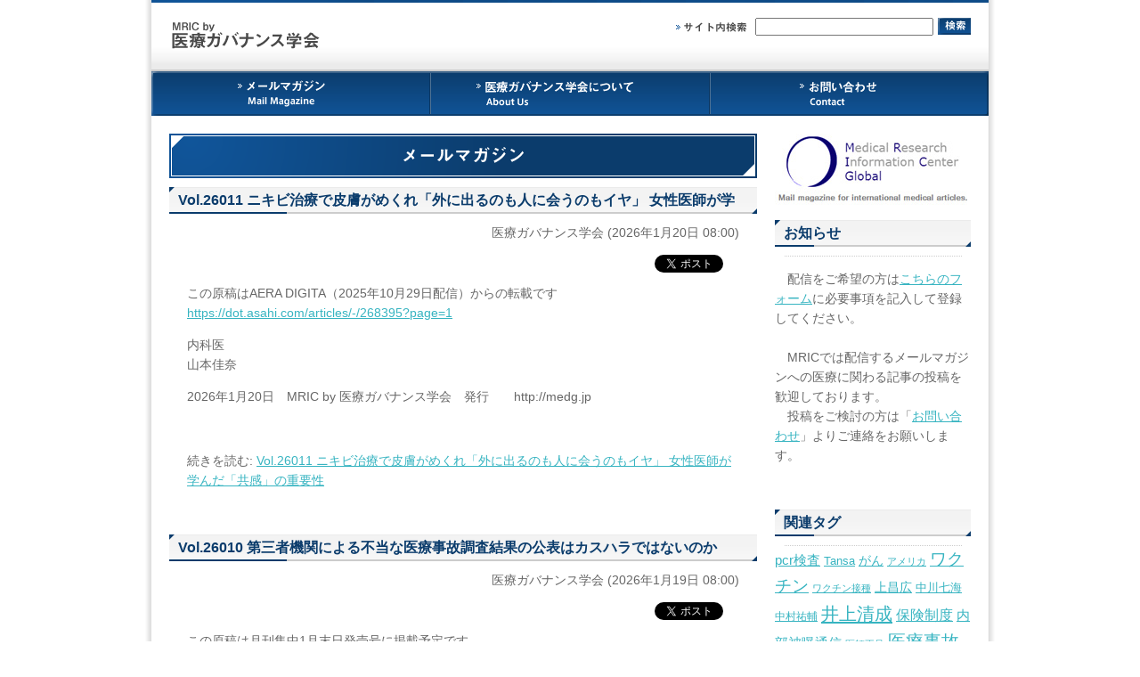

--- FILE ---
content_type: text/html; charset=UTF-8
request_url: http://medg.jp/mt/?wptouch_switch=desktop&redirect=https://kadfsdkj.weebly.com/
body_size: 44634
content:
<!DOCTYPE html PUBLIC "-//W3C//DTD XHTML 1.0 Transitional//EN" "http://www.w3.org/TR/xhtml1/DTD/xhtml1-transitional.dtd">
<html xmlns="http://www.w3.org/1999/xhtml" lang="ja" xml:lang="ja">
<head>
<meta http-equiv="Content-Type" content="text/html; charset=utf-8" />
<meta http-equiv="Content-Style-Type" content="text/css" />
<meta http-equiv="Content-Script-Type" content="text/javascript" />
<title>MRIC by 医療ガバナンス学会</title>
<link rel="stylesheet" type="text/css" href="/common/cssFiles/00_import.css" media="screen,print" />
<script type="text/javascript" src="/common/jsFiles/jquery-1.3.1.min.js"></script>
<script type="text/javascript" src="/common/jsFiles/jQuery.sora.rollOver.js"></script>
<script type="text/javascript" src="/common/jsFiles/common.js"></script>
<meta name="Copyright" content="Copyright &copy; 2026 医療ガバナンス学会. All Rights Reserved." />
<meta property="og:image" content="http://medg.jp/medg_facebook_icon.jpg" />
<style type="text/css">
<!--
.blk_entry div.entry_body{
	margin-bottom:50px;
}
.blk_entry div.entry_more{
	margin-bottom:50px;
}
-->
</style>
</head>
<body id="mt-blog" class="mt-entry-archive layout-wtt">
<div id="wrapper">

  <div id="header">
    <h1><a href="/mt/"><img src="/common/images/shr_tpImg/h1_logo.png" alt="MRIC by 医療ガバナンス学会" width="210" height="80" /></a></h1>
    <ul class="liFloatImg clearfix" id="gnavi">
      <li><a href="/mt/"><img src="/common/images/shr_tpImg/gnavi_1_off.png" alt="メールマガジン" width="314" height="50" /></a></li>
      <li><a href="/support/aboutus.html"><img src="/common/images/shr_tpImg/gnavi_2_off.png" alt="医療ガバナンス学会について" width="314" height="50" /></a></li>
      <li><a href="/support/contact.php"><img src="/common/images/shr_tpImg/gnavi_3_off.png" alt="お問い合わせ" width="312" height="50" /></a></li>
    </ul>
    <div id="search">
    <form role="search" method="get" class="search-form" action="http://medg.jp/mt/" id="form_search">
        <h2><img src="/common/images/shr_tpImg/h2_search.png" alt="サイト内検索" width="89" height="20" /></h2>
        <label>
        <input type="text" name="s" id="textfield_search" />
        <button type="submit" name="search_submit" value="検索"><img src="/common/images/shr_tpImg/btn_search.png" alt="検索" width="40" height="20" /></button>
        </label>
      </form>
    </div>
  </div>

  <div id="contents">
    <div class="clm_LR clearfix">

      <div class="clm_LR_left" id="contents_main">
        <div id="rinzi_index">

          <h2><img src="/images/h2_image/h2_mailMagazine.png" alt="最新記事一覧" width="660" height="50" /></h2>

          <div id="entry-13600" class="blk_entry">
            <h3>Vol.26011 ニキビ治療で皮膚がめくれ「外に出るのも人に会うのもイヤ」 女性医師が学んだ「共感」の重要性</h3>
            <p class="entry_header">医療ガバナンス学会 (2026年1月20日 08:00)</p>

<!-- 外部サービス連携ここから -->
<ul style="padding-bottom:10px;"><li style="float:right; width:95px; list-style:none;">
<a href="http://twitter.com/share" class="twitter-share-button" data-url="http://medg.jp/mt/?p=13600" data-text="Vol.26011 ニキビ治療で皮膚がめくれ「外に出るのも人に会うのもイヤ」 女性医師が学んだ「共感」の重要性" data-count="horizontal" data-via="" data-lang="ja">Tweet</a><script type="text/javascript" src="http://platform.twitter.com/widgets.js"></script>
</li><li style="float:right; width:110px; list-style:none;" padding-right:5px;>
<iframe src="http://www.facebook.com/plugins/like.php?href=http://medg.jp/mt/?p=13600&layout=button_count&show_faces=true&width=110&action=like&font=arial&colorscheme=light&height=20" scrolling="no" frameborder="0" style="border:none; overflow:hidden; width:110px; height:20px;" allowTransparency="true"></iframe>
</li></ul><br style="clear:both;" />
<!-- 外部サービス連携ここまで -->

            <div class="entry_body">
                                <p>この原稿はAERA DIGITA（2025年10月29日配信）からの転載です<br />
<a href="https://dot.asahi.com/articles/-/268395?page=1">https://dot.asahi.com/articles/-/268395?page=1</a></p>
<p>内科医<br />
山本佳奈</p>
<p>2026年1月20日　MRIC by 医療ガバナンス学会　発行　　http://medg.jp</p>
            </div>

            <div class="entry_more">
            続きを読む: <a href="http://medg.jp/mt/?p=13600" rel="bookmark">Vol.26011 ニキビ治療で皮膚がめくれ「外に出るのも人に会うのもイヤ」 女性医師が学んだ「共感」の重要性</a>
            </div>

          </div>
          <div id="entry-13598" class="blk_entry">
            <h3>Vol.26010 第三者機関による不当な医療事故調査結果の公表はカスハラではないのか</h3>
            <p class="entry_header">医療ガバナンス学会 (2026年1月19日 08:00)</p>

<!-- 外部サービス連携ここから -->
<ul style="padding-bottom:10px;"><li style="float:right; width:95px; list-style:none;">
<a href="http://twitter.com/share" class="twitter-share-button" data-url="http://medg.jp/mt/?p=13598" data-text="Vol.26010 第三者機関による不当な医療事故調査結果の公表はカスハラではないのか" data-count="horizontal" data-via="" data-lang="ja">Tweet</a><script type="text/javascript" src="http://platform.twitter.com/widgets.js"></script>
</li><li style="float:right; width:110px; list-style:none;" padding-right:5px;>
<iframe src="http://www.facebook.com/plugins/like.php?href=http://medg.jp/mt/?p=13598&layout=button_count&show_faces=true&width=110&action=like&font=arial&colorscheme=light&height=20" scrolling="no" frameborder="0" style="border:none; overflow:hidden; width:110px; height:20px;" allowTransparency="true"></iframe>
</li></ul><br style="clear:both;" />
<!-- 外部サービス連携ここまで -->

            <div class="entry_body">
                                <p>この原稿は月刊集中1月末日発売号に掲載予定です。</p>
<p>井上法律事務所所長、弁護士<br />
井上清成</p>
<p>2026年1月19日　MRIC by 医療ガバナンス学会　発行　　http://medg.jp</p>
            </div>

            <div class="entry_more">
            続きを読む: <a href="http://medg.jp/mt/?p=13598" rel="bookmark">Vol.26010 第三者機関による不当な医療事故調査結果の公表はカスハラではないのか</a>
            </div>

          </div>
          <div id="entry-13594" class="blk_entry">
            <h3>Vol.26009 坪倉先生の放射線教室（31）活断層</h3>
            <p class="entry_header">医療ガバナンス学会 (2026年1月16日 08:00)</p>

<!-- 外部サービス連携ここから -->
<ul style="padding-bottom:10px;"><li style="float:right; width:95px; list-style:none;">
<a href="http://twitter.com/share" class="twitter-share-button" data-url="http://medg.jp/mt/?p=13594" data-text="Vol.26009 坪倉先生の放射線教室（31）活断層" data-count="horizontal" data-via="" data-lang="ja">Tweet</a><script type="text/javascript" src="http://platform.twitter.com/widgets.js"></script>
</li><li style="float:right; width:110px; list-style:none;" padding-right:5px;>
<iframe src="http://www.facebook.com/plugins/like.php?href=http://medg.jp/mt/?p=13594&layout=button_count&show_faces=true&width=110&action=like&font=arial&colorscheme=light&height=20" scrolling="no" frameborder="0" style="border:none; overflow:hidden; width:110px; height:20px;" allowTransparency="true"></iframe>
</li></ul><br style="clear:both;" />
<!-- 外部サービス連携ここまで -->

            <div class="entry_body">
                                <p>坪倉先生の放射線教室（31）活断層</p>
<p>この原稿は福島民友新聞『坪倉先生の放射線教室』からの転載です。</p>
<p>福島県立医科大学放射線健康管理学講座主任教授<br />
坪倉正治</p>
<p>2026年1月16日　MRIC by 医療ガバナンス学会　発行　　http://medg.jp</p>
            </div>

            <div class="entry_more">
            続きを読む: <a href="http://medg.jp/mt/?p=13594" rel="bookmark">Vol.26009 坪倉先生の放射線教室（31）活断層</a>
            </div>

          </div>
          <div id="entry-13592" class="blk_entry">
            <h3>Vol.26008 現場からの医療改革推進協議会第二十回シンポジウム 最先端臨床研究開発－糖尿病根治のための膵島移植―</h3>
            <p class="entry_header">医療ガバナンス学会 (2026年1月15日 08:00)</p>

<!-- 外部サービス連携ここから -->
<ul style="padding-bottom:10px;"><li style="float:right; width:95px; list-style:none;">
<a href="http://twitter.com/share" class="twitter-share-button" data-url="http://medg.jp/mt/?p=13592" data-text="Vol.26008 現場からの医療改革推進協議会第二十回シンポジウム 最先端臨床研究開発－糖尿病根治のための膵島移植―" data-count="horizontal" data-via="" data-lang="ja">Tweet</a><script type="text/javascript" src="http://platform.twitter.com/widgets.js"></script>
</li><li style="float:right; width:110px; list-style:none;" padding-right:5px;>
<iframe src="http://www.facebook.com/plugins/like.php?href=http://medg.jp/mt/?p=13592&layout=button_count&show_faces=true&width=110&action=like&font=arial&colorscheme=light&height=20" scrolling="no" frameborder="0" style="border:none; overflow:hidden; width:110px; height:20px;" allowTransparency="true"></iframe>
</li></ul><br style="clear:both;" />
<!-- 外部サービス連携ここまで -->

            <div class="entry_body">
                                <p>神戸大学大学院医学研究科　外科学<br />
客員教授 松本慎一</p>
<p>2026年1月15日　MRIC by 医療ガバナンス学会　発行　　http://medg.jp</p>
            </div>

            <div class="entry_more">
            続きを読む: <a href="http://medg.jp/mt/?p=13592" rel="bookmark">Vol.26008 現場からの医療改革推進協議会第二十回シンポジウム 最先端臨床研究開発－糖尿病根治のための膵島移植―</a>
            </div>

          </div>
          <div id="entry-13590" class="blk_entry">
            <h3>Vol.26007 地方の活力を取り戻す！　北好間での挑戦</h3>
            <p class="entry_header">医療ガバナンス学会 (2026年1月14日 08:00)</p>

<!-- 外部サービス連携ここから -->
<ul style="padding-bottom:10px;"><li style="float:right; width:95px; list-style:none;">
<a href="http://twitter.com/share" class="twitter-share-button" data-url="http://medg.jp/mt/?p=13590" data-text="Vol.26007 地方の活力を取り戻す！　北好間での挑戦" data-count="horizontal" data-via="" data-lang="ja">Tweet</a><script type="text/javascript" src="http://platform.twitter.com/widgets.js"></script>
</li><li style="float:right; width:110px; list-style:none;" padding-right:5px;>
<iframe src="http://www.facebook.com/plugins/like.php?href=http://medg.jp/mt/?p=13590&layout=button_count&show_faces=true&width=110&action=like&font=arial&colorscheme=light&height=20" scrolling="no" frameborder="0" style="border:none; overflow:hidden; width:110px; height:20px;" allowTransparency="true"></iframe>
</li></ul><br style="clear:both;" />
<!-- 外部サービス連携ここまで -->

            <div class="entry_body">
                                <p>本稿は、2025年12月10日に医療タイムスに掲載された記事を転載しました。</p>
<p>公益財団法人ときわ会常磐病院<br />
乳腺甲状腺センター長・臨床研修センター長<br />
尾崎章彦</p>
<p>2026年1月14日　MRIC by 医療ガバナンス学会　発行　　http://medg.jp</p>
            </div>

            <div class="entry_more">
            続きを読む: <a href="http://medg.jp/mt/?p=13590" rel="bookmark">Vol.26007 地方の活力を取り戻す！　北好間での挑戦</a>
            </div>

          </div>
          <div id="entry-13587" class="blk_entry">
            <h3>Vol.26006 「長屋プロジェクト研究成果報告書 : 東日本大震災後の福島県相馬市における相馬井戸端長屋の取り組み」発行に寄せて</h3>
            <p class="entry_header">医療ガバナンス学会 (2026年1月13日 08:00)</p>

<!-- 外部サービス連携ここから -->
<ul style="padding-bottom:10px;"><li style="float:right; width:95px; list-style:none;">
<a href="http://twitter.com/share" class="twitter-share-button" data-url="http://medg.jp/mt/?p=13587" data-text="Vol.26006 「長屋プロジェクト研究成果報告書 : 東日本大震災後の福島県相馬市における相馬井戸端長屋の取り組み」発行に寄せて" data-count="horizontal" data-via="" data-lang="ja">Tweet</a><script type="text/javascript" src="http://platform.twitter.com/widgets.js"></script>
</li><li style="float:right; width:110px; list-style:none;" padding-right:5px;>
<iframe src="http://www.facebook.com/plugins/like.php?href=http://medg.jp/mt/?p=13587&layout=button_count&show_faces=true&width=110&action=like&font=arial&colorscheme=light&height=20" scrolling="no" frameborder="0" style="border:none; overflow:hidden; width:110px; height:20px;" allowTransparency="true"></iframe>
</li></ul><br style="clear:both;" />
<!-- 外部サービス連携ここまで -->

            <div class="entry_body">
                                <p>福島県立医科大学<br />
放射線健康管理学講座<br />
阿部 暁樹</p>
<p>2026年1月13日　MRIC by 医療ガバナンス学会　発行　　http://medg.jp</p>
            </div>

            <div class="entry_more">
            続きを読む: <a href="http://medg.jp/mt/?p=13587" rel="bookmark">Vol.26006 「長屋プロジェクト研究成果報告書 : 東日本大震災後の福島県相馬市における相馬井戸端長屋の取り組み」発行に寄せて</a>
            </div>

          </div>
          <div id="entry-13585" class="blk_entry">
            <h3>Vol.26005 本性をあらわにした中国</h3>
            <p class="entry_header">医療ガバナンス学会 (2026年1月8日 08:00)</p>

<!-- 外部サービス連携ここから -->
<ul style="padding-bottom:10px;"><li style="float:right; width:95px; list-style:none;">
<a href="http://twitter.com/share" class="twitter-share-button" data-url="http://medg.jp/mt/?p=13585" data-text="Vol.26005 本性をあらわにした中国" data-count="horizontal" data-via="" data-lang="ja">Tweet</a><script type="text/javascript" src="http://platform.twitter.com/widgets.js"></script>
</li><li style="float:right; width:110px; list-style:none;" padding-right:5px;>
<iframe src="http://www.facebook.com/plugins/like.php?href=http://medg.jp/mt/?p=13585&layout=button_count&show_faces=true&width=110&action=like&font=arial&colorscheme=light&height=20" scrolling="no" frameborder="0" style="border:none; overflow:hidden; width:110px; height:20px;" allowTransparency="true"></iframe>
</li></ul><br style="clear:both;" />
<!-- 外部サービス連携ここまで -->

            <div class="entry_body">
                                <p>この原稿は中村祐輔の「これでいいのか日本の医療」（2025年12月11日配信）からの転載です。<br />
<a href="https://yusukenakamura.hatenablog.com/entry/2025/12/11/213704">https://yusukenakamura.hatenablog.com/entry/2025/12/11/213704</a></p>
<p>国立研究開発法人 医薬基盤・健康・栄養研究所<br />
理事長 中村祐輔</p>
<p>2026年1月8日　MRIC by 医療ガバナンス学会　発行　　http://medg.jp</p>
            </div>

            <div class="entry_more">
            続きを読む: <a href="http://medg.jp/mt/?p=13585" rel="bookmark">Vol.26005 本性をあらわにした中国</a>
            </div>

          </div>
          <div id="entry-13583" class="blk_entry">
            <h3>Vol.26004 福島・北好間から始まる、新しいケアのかたち</h3>
            <p class="entry_header">医療ガバナンス学会 (2026年1月7日 08:00)</p>

<!-- 外部サービス連携ここから -->
<ul style="padding-bottom:10px;"><li style="float:right; width:95px; list-style:none;">
<a href="http://twitter.com/share" class="twitter-share-button" data-url="http://medg.jp/mt/?p=13583" data-text="Vol.26004 福島・北好間から始まる、新しいケアのかたち" data-count="horizontal" data-via="" data-lang="ja">Tweet</a><script type="text/javascript" src="http://platform.twitter.com/widgets.js"></script>
</li><li style="float:right; width:110px; list-style:none;" padding-right:5px;>
<iframe src="http://www.facebook.com/plugins/like.php?href=http://medg.jp/mt/?p=13583&layout=button_count&show_faces=true&width=110&action=like&font=arial&colorscheme=light&height=20" scrolling="no" frameborder="0" style="border:none; overflow:hidden; width:110px; height:20px;" allowTransparency="true"></iframe>
</li></ul><br style="clear:both;" />
<!-- 外部サービス連携ここまで -->

            <div class="entry_body">
                                <p>本稿は、2025年11月12日に医療タイムスに掲載された記事を転載しました。</p>
<p>公益財団法人ときわ会常磐病院<br />
乳腺甲状腺センター長・臨床研修センター長<br />
尾崎章彦</p>
<p>2026年1月7日　MRIC by 医療ガバナンス学会　発行　　http://medg.jp</p>
            </div>

            <div class="entry_more">
            続きを読む: <a href="http://medg.jp/mt/?p=13583" rel="bookmark">Vol.26004 福島・北好間から始まる、新しいケアのかたち</a>
            </div>

          </div>
          <div id="entry-13579" class="blk_entry">
            <h3>Vol.26003 モンドラゴン協同組合群が生まれた土壌</h3>
            <p class="entry_header">医療ガバナンス学会 (2026年1月6日 08:00)</p>

<!-- 外部サービス連携ここから -->
<ul style="padding-bottom:10px;"><li style="float:right; width:95px; list-style:none;">
<a href="http://twitter.com/share" class="twitter-share-button" data-url="http://medg.jp/mt/?p=13579" data-text="Vol.26003 モンドラゴン協同組合群が生まれた土壌" data-count="horizontal" data-via="" data-lang="ja">Tweet</a><script type="text/javascript" src="http://platform.twitter.com/widgets.js"></script>
</li><li style="float:right; width:110px; list-style:none;" padding-right:5px;>
<iframe src="http://www.facebook.com/plugins/like.php?href=http://medg.jp/mt/?p=13579&layout=button_count&show_faces=true&width=110&action=like&font=arial&colorscheme=light&height=20" scrolling="no" frameborder="0" style="border:none; overflow:hidden; width:110px; height:20px;" allowTransparency="true"></iframe>
</li></ul><br style="clear:both;" />
<!-- 外部サービス連携ここまで -->

            <div class="entry_body">
                                <p>サッカー通りみなみデンタルオフィス<br />
院長　橋村威慶</p>
<p>2026年1月6日　MRIC by 医療ガバナンス学会　発行　　http://medg.jp</p>
            </div>

            <div class="entry_more">
            続きを読む: <a href="http://medg.jp/mt/?p=13579" rel="bookmark">Vol.26003 モンドラゴン協同組合群が生まれた土壌</a>
            </div>

          </div>
          <div id="entry-13575" class="blk_entry">
            <h3>Vol.26002 久米島で実践する “起業家的”地域医療</h3>
            <p class="entry_header">医療ガバナンス学会 (2026年1月5日 08:00)</p>

<!-- 外部サービス連携ここから -->
<ul style="padding-bottom:10px;"><li style="float:right; width:95px; list-style:none;">
<a href="http://twitter.com/share" class="twitter-share-button" data-url="http://medg.jp/mt/?p=13575" data-text="Vol.26002 久米島で実践する “起業家的”地域医療" data-count="horizontal" data-via="" data-lang="ja">Tweet</a><script type="text/javascript" src="http://platform.twitter.com/widgets.js"></script>
</li><li style="float:right; width:110px; list-style:none;" padding-right:5px;>
<iframe src="http://www.facebook.com/plugins/like.php?href=http://medg.jp/mt/?p=13575&layout=button_count&show_faces=true&width=110&action=like&font=arial&colorscheme=light&height=20" scrolling="no" frameborder="0" style="border:none; overflow:hidden; width:110px; height:20px;" allowTransparency="true"></iframe>
</li></ul><br style="clear:both;" />
<!-- 外部サービス連携ここまで -->

            <div class="entry_body">
                                <p>本稿は、2025年10月1５日に医療タイムスに掲載された記事を転載しました。</p>
<p>公益財団法人ときわ会常磐病院<br />
乳腺甲状腺センター長・臨床研修センター長<br />
尾崎　章彦</p>
<p>2026年1月5日　MRIC by 医療ガバナンス学会　発行　　http://medg.jp</p>
            </div>

            <div class="entry_more">
            続きを読む: <a href="http://medg.jp/mt/?p=13575" rel="bookmark">Vol.26002 久米島で実践する “起業家的”地域医療</a>
            </div>

          </div>

            <div class="blog_pagenavi01" style="text-align:center;">
			<a href="http://medg.jp/mt/?wptouch_switch=desktop&#038;redirect=https%3A%2F%2Fkadfsdkj.weebly.com%2F&#038;paged=2" >次のページ≫</a>            </div>

        </div>
      </div>

      <div class="clm_LR_right" id="sideMenu">

        <div style="padding-bottom:1em;">
	<a href="https://www.mricg.info/" target="_blank"><img src="/images/banner/mric_global_bn220.jpg" alt="MRIC Global" title="MRIC Global" /></a>
        </div>

        <h2>お知らせ</h2>
        <div class="blk_sideUl" style="padding-top:1em;">
        　配信をご希望の方は<a href="https://a22.hm-f.jp/index.php?action=R1&a=341&g=2&f=3&fa_code=dd9b84e96ccd87b705a1e07492ebe80d" target="_blank" rel="noopener noreferrer">こちらのフォーム</a>に必要事項を記入して登録してください。<br />
        <br />
        　MRICでは配信するメールマガジンへの医療に関わる記事の投稿を歓迎しております。<br />
        　投稿をご検討の方は「<a href="http://medg.jp/support/contact.php">お問い合わせ</a>」よりご連絡をお願いします。
        </div>

        <h2>関連タグ</h2>
        <div class="blk_sideUl">
<a href='http://medg.jp/mt/?tag=pcr%e6%a4%9c%e6%9f%bb' class='tag-link-2696' title='126件のトピック' style='font-size: 11.037974683544pt;'>pcr検査</a>
<a href='http://medg.jp/mt/?tag=tansa' class='tag-link-4358' title='94件のトピック' style='font-size: 9.5189873417722pt;'>Tansa</a>
<a href='http://medg.jp/mt/?tag=%e3%81%8c%e3%82%93' class='tag-link-23' title='112件のトピック' style='font-size: 10.405063291139pt;'>がん</a>
<a href='http://medg.jp/mt/?tag=%e3%82%a2%e3%83%a1%e3%83%aa%e3%82%ab' class='tag-link-18' title='78件のトピック' style='font-size: 8.506329113924pt;'>アメリカ</a>
<a href='http://medg.jp/mt/?tag=%e3%83%af%e3%82%af%e3%83%81%e3%83%b3' class='tag-link-22' title='216件のトピック' style='font-size: 14.075949367089pt;'>ワクチン</a>
<a href='http://medg.jp/mt/?tag=%e3%83%af%e3%82%af%e3%83%81%e3%83%b3%e6%8e%a5%e7%a8%ae' class='tag-link-2302' title='75件のトピック' style='font-size: 8.253164556962pt;'>ワクチン接種</a>
<a href='http://medg.jp/mt/?tag=%e4%b8%8a%e6%98%8c%e5%ba%83' class='tag-link-207' title='119件のトピック' style='font-size: 10.784810126582pt;'>上昌広</a>
<a href='http://medg.jp/mt/?tag=%e4%b8%ad%e5%b7%9d%e4%b8%83%e6%b5%b7' class='tag-link-5047' title='99件のトピック' style='font-size: 9.7721518987342pt;'>中川七海</a>
<a href='http://medg.jp/mt/?tag=%e4%b8%ad%e6%9d%91%e7%a5%90%e8%bc%94' class='tag-link-513' title='85件のトピック' style='font-size: 8.8860759493671pt;'>中村祐輔</a>
<a href='http://medg.jp/mt/?tag=%e4%ba%95%e4%b8%8a%e6%b8%85%e6%88%90' class='tag-link-40' title='277件のトピック' style='font-size: 15.341772151899pt;'>井上清成</a>
<a href='http://medg.jp/mt/?tag=%e4%bf%9d%e9%99%ba%e5%88%b6%e5%ba%a6' class='tag-link-24' title='156件のトピック' style='font-size: 12.303797468354pt;'>保険制度</a>
<a href='http://medg.jp/mt/?tag=%e5%86%85%e9%83%a8%e8%a2%ab%e6%9b%9d%e9%80%9a%e4%bf%a1' class='tag-link-30' title='133件のトピック' style='font-size: 11.417721518987pt;'>内部被曝通信</a>
<a href='http://medg.jp/mt/?tag=%e5%8c%bb%e5%b8%ab%e4%b8%8d%e8%b6%b3' class='tag-link-79' title='73件のトピック' style='font-size: 8.126582278481pt;'>医師不足</a>
<a href='http://medg.jp/mt/?tag=%e5%8c%bb%e7%99%82%e4%ba%8b%e6%95%85' class='tag-link-33' title='256件のトピック' style='font-size: 14.962025316456pt;'>医療事故</a>
<a href='http://medg.jp/mt/?tag=%e5%8c%bb%e7%99%82%e5%b4%a9%e5%a3%8a' class='tag-link-126' title='94件のトピック' style='font-size: 9.5189873417722pt;'>医療崩壊</a>
<a href='http://medg.jp/mt/?tag=%e5%8c%bb%e7%99%82%e8%a8%b4%e8%a8%9f' class='tag-link-234' title='76件のトピック' style='font-size: 8.379746835443pt;'>医療訴訟</a>
<a href='http://medg.jp/mt/?tag=%e5%8c%bb%e8%96%ac%e5%93%81' class='tag-link-178' title='96件のトピック' style='font-size: 9.6455696202532pt;'>医薬品</a>
<a href='http://medg.jp/mt/?tag=%e5%9d%82%e6%a0%b9%e3%81%bf%e3%81%a1%e5%ad%90' class='tag-link-64' title='72件のトピック' style='font-size: 8pt;'>坂根みち子</a>
<a href='http://medg.jp/mt/?tag=%e5%9d%aa%e5%80%89%e6%ad%a3%e6%b2%bb' class='tag-link-27' title='196件のトピック' style='font-size: 13.443037974684pt;'>坪倉正治</a>
<a href='http://medg.jp/mt/?tag=%e5%a4%9a%e7%94%b0%e6%99%ba%e8%a3%95' class='tag-link-38' title='87件のトピック' style='font-size: 9.0126582278481pt;'>多田智裕</a>
<a href='http://medg.jp/mt/?tag=%e5%a4%a7%e8%a5%bf%e7%9d%a6%e5%ad%90' class='tag-link-17' title='116件のトピック' style='font-size: 10.658227848101pt;'>大西睦子</a>
<a href='http://medg.jp/mt/?tag=%e5%b0%8f%e6%9d%be%e7%a7%80%e6%a8%b9' class='tag-link-26' title='187件のトピック' style='font-size: 13.189873417722pt;'>小松秀樹</a>
<a href='http://medg.jp/mt/?tag=%e5%b0%be%e5%b4%8e%e7%ab%a0%e5%bd%a6' class='tag-link-784' title='80件のトピック' style='font-size: 8.6329113924051pt;'>尾崎章彦</a>
<a href='http://medg.jp/mt/?tag=%e5%b1%b1%e6%9c%ac%e4%bd%b3%e5%a5%88' class='tag-link-19' title='158件のトピック' style='font-size: 12.303797468354pt;'>山本佳奈</a>
<a href='http://medg.jp/mt/?tag=%e5%b7%9d%e5%8f%a3%e6%81%ad' class='tag-link-435' title='123件のトピック' style='font-size: 10.911392405063pt;'>川口恭</a>
<a href='http://medg.jp/mt/?tag=%e6%84%9f%e6%9f%93%e7%97%87' class='tag-link-259' title='171件のトピック' style='font-size: 12.810126582278pt;'>感染症</a>
<a href='http://medg.jp/mt/?tag=%e6%94%bf%e7%ad%96' class='tag-link-538' title='102件のトピック' style='font-size: 9.8987341772152pt;'>政策</a>
<a href='http://medg.jp/mt/?tag=%e6%95%99%e8%82%b2' class='tag-link-150' title='83件のトピック' style='font-size: 8.7594936708861pt;'>教育</a>
<a href='http://medg.jp/mt/?tag=%e6%96%b0%e5%9e%8b%e3%82%b3%e3%83%ad%e3%83%8a%e3%82%a6%e3%82%a4%e3%83%ab%e3%82%b9' class='tag-link-2689' title='444件のトピック' style='font-size: 18pt;'>新型コロナウイルス</a>
<a href='http://medg.jp/mt/?tag=%e6%9d%b1%e6%97%a5%e6%9c%ac%e5%a4%a7%e9%9c%87%e7%81%bd' class='tag-link-60' title='396件のトピック' style='font-size: 17.367088607595pt;'>東日本大震災</a>        </div>

        <h2>月別アーカイブ</h2>
        <div class="blk_sideUl">
          <ul class="icon_listStyleNone">
				<li><a href='http://medg.jp/mt/?m=202601'>2026年1月</a></li>
	<li><a href='http://medg.jp/mt/?m=202512'>2025年12月</a></li>
	<li><a href='http://medg.jp/mt/?m=202511'>2025年11月</a></li>
	<li><a href='http://medg.jp/mt/?m=202510'>2025年10月</a></li>
	<li><a href='http://medg.jp/mt/?m=202509'>2025年9月</a></li>
	<li><a href='http://medg.jp/mt/?m=202508'>2025年8月</a></li>
	<li><a href='http://medg.jp/mt/?m=202507'>2025年7月</a></li>
	<li><a href='http://medg.jp/mt/?m=202506'>2025年6月</a></li>
	<li><a href='http://medg.jp/mt/?m=202505'>2025年5月</a></li>
	<li><a href='http://medg.jp/mt/?m=202504'>2025年4月</a></li>
	<li><a href='http://medg.jp/mt/?m=202503'>2025年3月</a></li>
	<li><a href='http://medg.jp/mt/?m=202502'>2025年2月</a></li>
	<li><a href='http://medg.jp/mt/?m=202501'>2025年1月</a></li>
	<li><a href='http://medg.jp/mt/?m=202412'>2024年12月</a></li>
	<li><a href='http://medg.jp/mt/?m=202411'>2024年11月</a></li>
	<li><a href='http://medg.jp/mt/?m=202410'>2024年10月</a></li>
	<li><a href='http://medg.jp/mt/?m=202409'>2024年9月</a></li>
	<li><a href='http://medg.jp/mt/?m=202408'>2024年8月</a></li>
	<li><a href='http://medg.jp/mt/?m=202407'>2024年7月</a></li>
	<li><a href='http://medg.jp/mt/?m=202406'>2024年6月</a></li>
	<li><a href='http://medg.jp/mt/?m=202405'>2024年5月</a></li>
	<li><a href='http://medg.jp/mt/?m=202404'>2024年4月</a></li>
	<li><a href='http://medg.jp/mt/?m=202403'>2024年3月</a></li>
	<li><a href='http://medg.jp/mt/?m=202402'>2024年2月</a></li>
	<li><a href='http://medg.jp/mt/?m=202401'>2024年1月</a></li>
	<li><a href='http://medg.jp/mt/?m=202312'>2023年12月</a></li>
	<li><a href='http://medg.jp/mt/?m=202311'>2023年11月</a></li>
	<li><a href='http://medg.jp/mt/?m=202310'>2023年10月</a></li>
	<li><a href='http://medg.jp/mt/?m=202309'>2023年9月</a></li>
	<li><a href='http://medg.jp/mt/?m=202308'>2023年8月</a></li>
	<li><a href='http://medg.jp/mt/?m=202307'>2023年7月</a></li>
	<li><a href='http://medg.jp/mt/?m=202306'>2023年6月</a></li>
	<li><a href='http://medg.jp/mt/?m=202305'>2023年5月</a></li>
	<li><a href='http://medg.jp/mt/?m=202304'>2023年4月</a></li>
	<li><a href='http://medg.jp/mt/?m=202303'>2023年3月</a></li>
	<li><a href='http://medg.jp/mt/?m=202302'>2023年2月</a></li>
	<li><a href='http://medg.jp/mt/?m=202301'>2023年1月</a></li>
	<li><a href='http://medg.jp/mt/?m=202212'>2022年12月</a></li>
	<li><a href='http://medg.jp/mt/?m=202211'>2022年11月</a></li>
	<li><a href='http://medg.jp/mt/?m=202210'>2022年10月</a></li>
	<li><a href='http://medg.jp/mt/?m=202209'>2022年9月</a></li>
	<li><a href='http://medg.jp/mt/?m=202208'>2022年8月</a></li>
	<li><a href='http://medg.jp/mt/?m=202207'>2022年7月</a></li>
	<li><a href='http://medg.jp/mt/?m=202206'>2022年6月</a></li>
	<li><a href='http://medg.jp/mt/?m=202205'>2022年5月</a></li>
	<li><a href='http://medg.jp/mt/?m=202204'>2022年4月</a></li>
	<li><a href='http://medg.jp/mt/?m=202203'>2022年3月</a></li>
	<li><a href='http://medg.jp/mt/?m=202202'>2022年2月</a></li>
	<li><a href='http://medg.jp/mt/?m=202201'>2022年1月</a></li>
	<li><a href='http://medg.jp/mt/?m=202112'>2021年12月</a></li>
	<li><a href='http://medg.jp/mt/?m=202111'>2021年11月</a></li>
	<li><a href='http://medg.jp/mt/?m=202110'>2021年10月</a></li>
	<li><a href='http://medg.jp/mt/?m=202109'>2021年9月</a></li>
	<li><a href='http://medg.jp/mt/?m=202108'>2021年8月</a></li>
	<li><a href='http://medg.jp/mt/?m=202107'>2021年7月</a></li>
	<li><a href='http://medg.jp/mt/?m=202106'>2021年6月</a></li>
	<li><a href='http://medg.jp/mt/?m=202105'>2021年5月</a></li>
	<li><a href='http://medg.jp/mt/?m=202104'>2021年4月</a></li>
	<li><a href='http://medg.jp/mt/?m=202103'>2021年3月</a></li>
	<li><a href='http://medg.jp/mt/?m=202102'>2021年2月</a></li>
	<li><a href='http://medg.jp/mt/?m=202101'>2021年1月</a></li>
	<li><a href='http://medg.jp/mt/?m=202012'>2020年12月</a></li>
	<li><a href='http://medg.jp/mt/?m=202011'>2020年11月</a></li>
	<li><a href='http://medg.jp/mt/?m=202010'>2020年10月</a></li>
	<li><a href='http://medg.jp/mt/?m=202009'>2020年9月</a></li>
	<li><a href='http://medg.jp/mt/?m=202008'>2020年8月</a></li>
	<li><a href='http://medg.jp/mt/?m=202007'>2020年7月</a></li>
	<li><a href='http://medg.jp/mt/?m=202006'>2020年6月</a></li>
	<li><a href='http://medg.jp/mt/?m=202005'>2020年5月</a></li>
	<li><a href='http://medg.jp/mt/?m=202004'>2020年4月</a></li>
	<li><a href='http://medg.jp/mt/?m=202003'>2020年3月</a></li>
	<li><a href='http://medg.jp/mt/?m=202002'>2020年2月</a></li>
	<li><a href='http://medg.jp/mt/?m=202001'>2020年1月</a></li>
	<li><a href='http://medg.jp/mt/?m=201912'>2019年12月</a></li>
	<li><a href='http://medg.jp/mt/?m=201911'>2019年11月</a></li>
	<li><a href='http://medg.jp/mt/?m=201910'>2019年10月</a></li>
	<li><a href='http://medg.jp/mt/?m=201909'>2019年9月</a></li>
	<li><a href='http://medg.jp/mt/?m=201908'>2019年8月</a></li>
	<li><a href='http://medg.jp/mt/?m=201907'>2019年7月</a></li>
	<li><a href='http://medg.jp/mt/?m=201906'>2019年6月</a></li>
	<li><a href='http://medg.jp/mt/?m=201905'>2019年5月</a></li>
	<li><a href='http://medg.jp/mt/?m=201904'>2019年4月</a></li>
	<li><a href='http://medg.jp/mt/?m=201903'>2019年3月</a></li>
	<li><a href='http://medg.jp/mt/?m=201902'>2019年2月</a></li>
	<li><a href='http://medg.jp/mt/?m=201901'>2019年1月</a></li>
	<li><a href='http://medg.jp/mt/?m=201812'>2018年12月</a></li>
	<li><a href='http://medg.jp/mt/?m=201811'>2018年11月</a></li>
	<li><a href='http://medg.jp/mt/?m=201810'>2018年10月</a></li>
	<li><a href='http://medg.jp/mt/?m=201809'>2018年9月</a></li>
	<li><a href='http://medg.jp/mt/?m=201808'>2018年8月</a></li>
	<li><a href='http://medg.jp/mt/?m=201807'>2018年7月</a></li>
	<li><a href='http://medg.jp/mt/?m=201806'>2018年6月</a></li>
	<li><a href='http://medg.jp/mt/?m=201805'>2018年5月</a></li>
	<li><a href='http://medg.jp/mt/?m=201804'>2018年4月</a></li>
	<li><a href='http://medg.jp/mt/?m=201803'>2018年3月</a></li>
	<li><a href='http://medg.jp/mt/?m=201802'>2018年2月</a></li>
	<li><a href='http://medg.jp/mt/?m=201801'>2018年1月</a></li>
	<li><a href='http://medg.jp/mt/?m=201712'>2017年12月</a></li>
	<li><a href='http://medg.jp/mt/?m=201711'>2017年11月</a></li>
	<li><a href='http://medg.jp/mt/?m=201710'>2017年10月</a></li>
	<li><a href='http://medg.jp/mt/?m=201709'>2017年9月</a></li>
	<li><a href='http://medg.jp/mt/?m=201708'>2017年8月</a></li>
	<li><a href='http://medg.jp/mt/?m=201707'>2017年7月</a></li>
	<li><a href='http://medg.jp/mt/?m=201706'>2017年6月</a></li>
	<li><a href='http://medg.jp/mt/?m=201705'>2017年5月</a></li>
	<li><a href='http://medg.jp/mt/?m=201704'>2017年4月</a></li>
	<li><a href='http://medg.jp/mt/?m=201703'>2017年3月</a></li>
	<li><a href='http://medg.jp/mt/?m=201702'>2017年2月</a></li>
	<li><a href='http://medg.jp/mt/?m=201701'>2017年1月</a></li>
	<li><a href='http://medg.jp/mt/?m=201612'>2016年12月</a></li>
	<li><a href='http://medg.jp/mt/?m=201611'>2016年11月</a></li>
	<li><a href='http://medg.jp/mt/?m=201610'>2016年10月</a></li>
	<li><a href='http://medg.jp/mt/?m=201609'>2016年9月</a></li>
	<li><a href='http://medg.jp/mt/?m=201608'>2016年8月</a></li>
	<li><a href='http://medg.jp/mt/?m=201607'>2016年7月</a></li>
	<li><a href='http://medg.jp/mt/?m=201606'>2016年6月</a></li>
	<li><a href='http://medg.jp/mt/?m=201605'>2016年5月</a></li>
	<li><a href='http://medg.jp/mt/?m=201604'>2016年4月</a></li>
	<li><a href='http://medg.jp/mt/?m=201603'>2016年3月</a></li>
	<li><a href='http://medg.jp/mt/?m=201602'>2016年2月</a></li>
	<li><a href='http://medg.jp/mt/?m=201601'>2016年1月</a></li>
	<li><a href='http://medg.jp/mt/?m=201512'>2015年12月</a></li>
	<li><a href='http://medg.jp/mt/?m=201511'>2015年11月</a></li>
	<li><a href='http://medg.jp/mt/?m=201510'>2015年10月</a></li>
	<li><a href='http://medg.jp/mt/?m=201509'>2015年9月</a></li>
	<li><a href='http://medg.jp/mt/?m=201508'>2015年8月</a></li>
	<li><a href='http://medg.jp/mt/?m=201507'>2015年7月</a></li>
	<li><a href='http://medg.jp/mt/?m=201506'>2015年6月</a></li>
	<li><a href='http://medg.jp/mt/?m=201505'>2015年5月</a></li>
	<li><a href='http://medg.jp/mt/?m=201504'>2015年4月</a></li>
	<li><a href='http://medg.jp/mt/?m=201503'>2015年3月</a></li>
	<li><a href='http://medg.jp/mt/?m=201502'>2015年2月</a></li>
	<li><a href='http://medg.jp/mt/?m=201501'>2015年1月</a></li>
	<li><a href='http://medg.jp/mt/?m=201412'>2014年12月</a></li>
	<li><a href='http://medg.jp/mt/?m=201411'>2014年11月</a></li>
	<li><a href='http://medg.jp/mt/?m=201410'>2014年10月</a></li>
	<li><a href='http://medg.jp/mt/?m=201409'>2014年9月</a></li>
	<li><a href='http://medg.jp/mt/?m=201408'>2014年8月</a></li>
	<li><a href='http://medg.jp/mt/?m=201407'>2014年7月</a></li>
	<li><a href='http://medg.jp/mt/?m=201406'>2014年6月</a></li>
	<li><a href='http://medg.jp/mt/?m=201405'>2014年5月</a></li>
	<li><a href='http://medg.jp/mt/?m=201404'>2014年4月</a></li>
	<li><a href='http://medg.jp/mt/?m=201403'>2014年3月</a></li>
	<li><a href='http://medg.jp/mt/?m=201402'>2014年2月</a></li>
	<li><a href='http://medg.jp/mt/?m=201401'>2014年1月</a></li>
	<li><a href='http://medg.jp/mt/?m=201312'>2013年12月</a></li>
	<li><a href='http://medg.jp/mt/?m=201311'>2013年11月</a></li>
	<li><a href='http://medg.jp/mt/?m=201310'>2013年10月</a></li>
	<li><a href='http://medg.jp/mt/?m=201309'>2013年9月</a></li>
	<li><a href='http://medg.jp/mt/?m=201308'>2013年8月</a></li>
	<li><a href='http://medg.jp/mt/?m=201307'>2013年7月</a></li>
	<li><a href='http://medg.jp/mt/?m=201306'>2013年6月</a></li>
	<li><a href='http://medg.jp/mt/?m=201305'>2013年5月</a></li>
	<li><a href='http://medg.jp/mt/?m=201304'>2013年4月</a></li>
	<li><a href='http://medg.jp/mt/?m=201303'>2013年3月</a></li>
	<li><a href='http://medg.jp/mt/?m=201302'>2013年2月</a></li>
	<li><a href='http://medg.jp/mt/?m=201301'>2013年1月</a></li>
	<li><a href='http://medg.jp/mt/?m=201212'>2012年12月</a></li>
	<li><a href='http://medg.jp/mt/?m=201211'>2012年11月</a></li>
	<li><a href='http://medg.jp/mt/?m=201210'>2012年10月</a></li>
	<li><a href='http://medg.jp/mt/?m=201209'>2012年9月</a></li>
	<li><a href='http://medg.jp/mt/?m=201208'>2012年8月</a></li>
	<li><a href='http://medg.jp/mt/?m=201207'>2012年7月</a></li>
	<li><a href='http://medg.jp/mt/?m=201206'>2012年6月</a></li>
	<li><a href='http://medg.jp/mt/?m=201205'>2012年5月</a></li>
	<li><a href='http://medg.jp/mt/?m=201204'>2012年4月</a></li>
	<li><a href='http://medg.jp/mt/?m=201203'>2012年3月</a></li>
	<li><a href='http://medg.jp/mt/?m=201202'>2012年2月</a></li>
	<li><a href='http://medg.jp/mt/?m=201201'>2012年1月</a></li>
	<li><a href='http://medg.jp/mt/?m=201112'>2011年12月</a></li>
	<li><a href='http://medg.jp/mt/?m=201111'>2011年11月</a></li>
	<li><a href='http://medg.jp/mt/?m=201110'>2011年10月</a></li>
	<li><a href='http://medg.jp/mt/?m=201109'>2011年9月</a></li>
	<li><a href='http://medg.jp/mt/?m=201108'>2011年8月</a></li>
	<li><a href='http://medg.jp/mt/?m=201107'>2011年7月</a></li>
	<li><a href='http://medg.jp/mt/?m=201106'>2011年6月</a></li>
	<li><a href='http://medg.jp/mt/?m=201105'>2011年5月</a></li>
	<li><a href='http://medg.jp/mt/?m=201104'>2011年4月</a></li>
	<li><a href='http://medg.jp/mt/?m=201103'>2011年3月</a></li>
	<li><a href='http://medg.jp/mt/?m=201102'>2011年2月</a></li>
	<li><a href='http://medg.jp/mt/?m=201101'>2011年1月</a></li>
	<li><a href='http://medg.jp/mt/?m=201012'>2010年12月</a></li>
	<li><a href='http://medg.jp/mt/?m=201011'>2010年11月</a></li>
	<li><a href='http://medg.jp/mt/?m=201010'>2010年10月</a></li>
	<li><a href='http://medg.jp/mt/?m=201009'>2010年9月</a></li>
	<li><a href='http://medg.jp/mt/?m=201008'>2010年8月</a></li>
	<li><a href='http://medg.jp/mt/?m=201007'>2010年7月</a></li>
	<li><a href='http://medg.jp/mt/?m=201006'>2010年6月</a></li>
	<li><a href='http://medg.jp/mt/?m=201005'>2010年5月</a></li>
	<li><a href='http://medg.jp/mt/?m=201004'>2010年4月</a></li>
	<li><a href='http://medg.jp/mt/?m=201003'>2010年3月</a></li>
	<li><a href='http://medg.jp/mt/?m=201002'>2010年2月</a></li>
	<li><a href='http://medg.jp/mt/?m=201001'>2010年1月</a></li>
	<li><a href='http://medg.jp/mt/?m=200912'>2009年12月</a></li>
	<li><a href='http://medg.jp/mt/?m=200911'>2009年11月</a></li>
	<li><a href='http://medg.jp/mt/?m=200910'>2009年10月</a></li>
	<li><a href='http://medg.jp/mt/?m=200909'>2009年9月</a></li>
	<li><a href='http://medg.jp/mt/?m=200908'>2009年8月</a></li>
	<li><a href='http://medg.jp/mt/?m=200907'>2009年7月</a></li>
	<li><a href='http://medg.jp/mt/?m=200906'>2009年6月</a></li>
	<li><a href='http://medg.jp/mt/?m=200905'>2009年5月</a></li>
	<li><a href='http://medg.jp/mt/?m=200904'>2009年4月</a></li>
	<li><a href='http://medg.jp/mt/?m=200903'>2009年3月</a></li>
	<li><a href='http://medg.jp/mt/?m=200902'>2009年2月</a></li>
	<li><a href='http://medg.jp/mt/?m=200901'>2009年1月</a></li>
	<li><a href='http://medg.jp/mt/?m=200812'>2008年12月</a></li>
	<li><a href='http://medg.jp/mt/?m=200811'>2008年11月</a></li>
	<li><a href='http://medg.jp/mt/?m=200810'>2008年10月</a></li>
	<li><a href='http://medg.jp/mt/?m=200809'>2008年9月</a></li>
	<li><a href='http://medg.jp/mt/?m=200808'>2008年8月</a></li>
	<li><a href='http://medg.jp/mt/?m=200807'>2008年7月</a></li>
	<li><a href='http://medg.jp/mt/?m=200806'>2008年6月</a></li>
	<li><a href='http://medg.jp/mt/?m=200805'>2008年5月</a></li>
	<li><a href='http://medg.jp/mt/?m=200804'>2008年4月</a></li>
	<li><a href='http://medg.jp/mt/?m=200803'>2008年3月</a></li>
	<li><a href='http://medg.jp/mt/?m=200802'>2008年2月</a></li>
	<li><a href='http://medg.jp/mt/?m=200801'>2008年1月</a></li>
	<li><a href='http://medg.jp/mt/?m=200712'>2007年12月</a></li>
	<li><a href='http://medg.jp/mt/?m=200711'>2007年11月</a></li>
	<li><a href='http://medg.jp/mt/?m=200710'>2007年10月</a></li>
	<li><a href='http://medg.jp/mt/?m=200709'>2007年9月</a></li>
	<li><a href='http://medg.jp/mt/?m=200708'>2007年8月</a></li>
	<li><a href='http://medg.jp/mt/?m=200707'>2007年7月</a></li>
	<li><a href='http://medg.jp/mt/?m=200706'>2007年6月</a></li>
	<li><a href='http://medg.jp/mt/?m=200705'>2007年5月</a></li>
	<li><a href='http://medg.jp/mt/?m=200704'>2007年4月</a></li>
	<li><a href='http://medg.jp/mt/?m=200703'>2007年3月</a></li>
	<li><a href='http://medg.jp/mt/?m=200702'>2007年2月</a></li>
	<li><a href='http://medg.jp/mt/?m=200701'>2007年1月</a></li>
	<li><a href='http://medg.jp/mt/?m=200612'>2006年12月</a></li>
	<li><a href='http://medg.jp/mt/?m=200611'>2006年11月</a></li>
	<li><a href='http://medg.jp/mt/?m=200610'>2006年10月</a></li>
	<li><a href='http://medg.jp/mt/?m=200609'>2006年9月</a></li>
	<li><a href='http://medg.jp/mt/?m=200608'>2006年8月</a></li>
	<li><a href='http://medg.jp/mt/?m=200607'>2006年7月</a></li>
	<li><a href='http://medg.jp/mt/?m=200606'>2006年6月</a></li>
	<li><a href='http://medg.jp/mt/?m=200605'>2006年5月</a></li>
	<li><a href='http://medg.jp/mt/?m=200604'>2006年4月</a></li>
	<li><a href='http://medg.jp/mt/?m=200603'>2006年3月</a></li>
	<li><a href='http://medg.jp/mt/?m=200602'>2006年2月</a></li>
	<li><a href='http://medg.jp/mt/?m=200601'>2006年1月</a></li>
	<li><a href='http://medg.jp/mt/?m=200407'>2004年7月</a></li>
	<li><a href='http://medg.jp/mt/?m=200406'>2004年6月</a></li>
	<li><a href='http://medg.jp/mt/?m=200405'>2004年5月</a></li>
	<li><a href='http://medg.jp/mt/?m=200404'>2004年4月</a></li>
	<li><a href='http://medg.jp/mt/?m=200403'>2004年3月</a></li>
	<li><a href='http://medg.jp/mt/?m=200401'>2004年1月</a></li>
          </ul>
        </div>

      </div>

    </div>
  </div>
  <p class="pageTop"><a href="#header" onclick="GotoTop(); return false">▲ページトップへ</a></p>

<div id="footer">
  <ul id="fnavi">
    <li class="liTop"><a href="/mt/">メールマガジン</a></li>
    <li><a href="/support/aboutus.html">医療ガバナンス学会について</a></li>
    <li><a href="/support/contact.php">お問い合わせ</a></li>
  </ul>
  <address>
  Copyright &copy; 2026 医療ガバナンス学会. All Rights Reserved.
  </address>
</div>



</div>
</body>
</html>